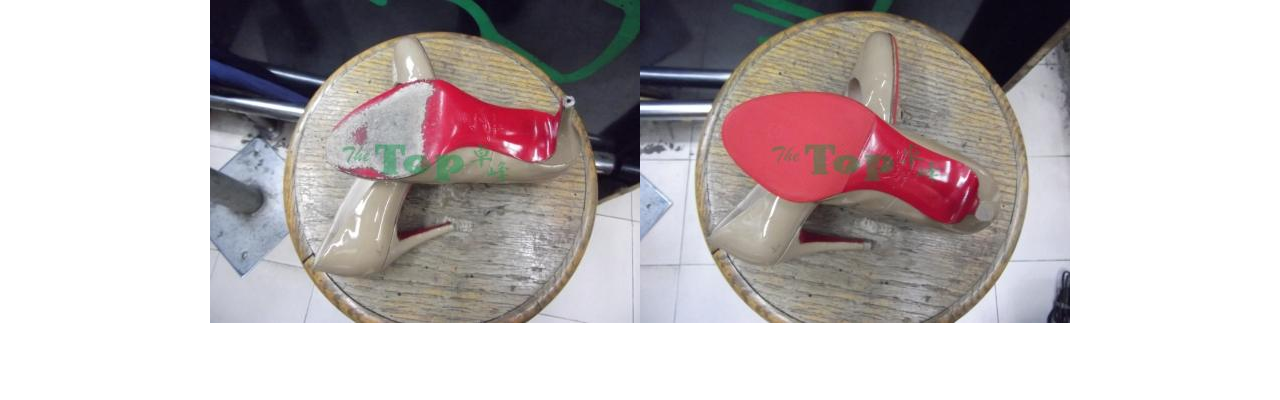

--- FILE ---
content_type: text/html; charset=UTF-8
request_url: https://thetop.hk/product.php?id=4
body_size: 788
content:
<!DOCTYPE html PUBLIC "-//W3C//DTD XHTML 1.0 Transitional//EN" "http://www.w3.org/TR/xhtml1/DTD/xhtml1-transitional.dtd">
<html xmlns="http://www.w3.org/1999/xhtml">
<head>
<meta http-equiv="Content-Type" content="text/html; charset=utf-8" />
<title>THE TOP LEATHER RESTORATION CENTRE - 卓峰</title>
</head>
<body style="margin:0; padding:0; overflow:hidden;">
<table border="0" cellspacing="0" cellpadding="0" align='center'>
	<tr><td><img src="./thumb/phpThumb.php?src=../up_img/p_renew/4_51d83f504ec363af3aa963f2fcc25abf_f.jpg&fltr[]=wmi|images/book.png|C" class='b4' /></td><td><img src="./thumb/phpThumb.php?src=../up_img/p_renew/4_d7b6f617a429ac184ed6f76f7f7424d6_f.jpg&fltr[]=wmi|images/book.png|C" class='af' /></td></tr>
</table>
</body>
</html>
